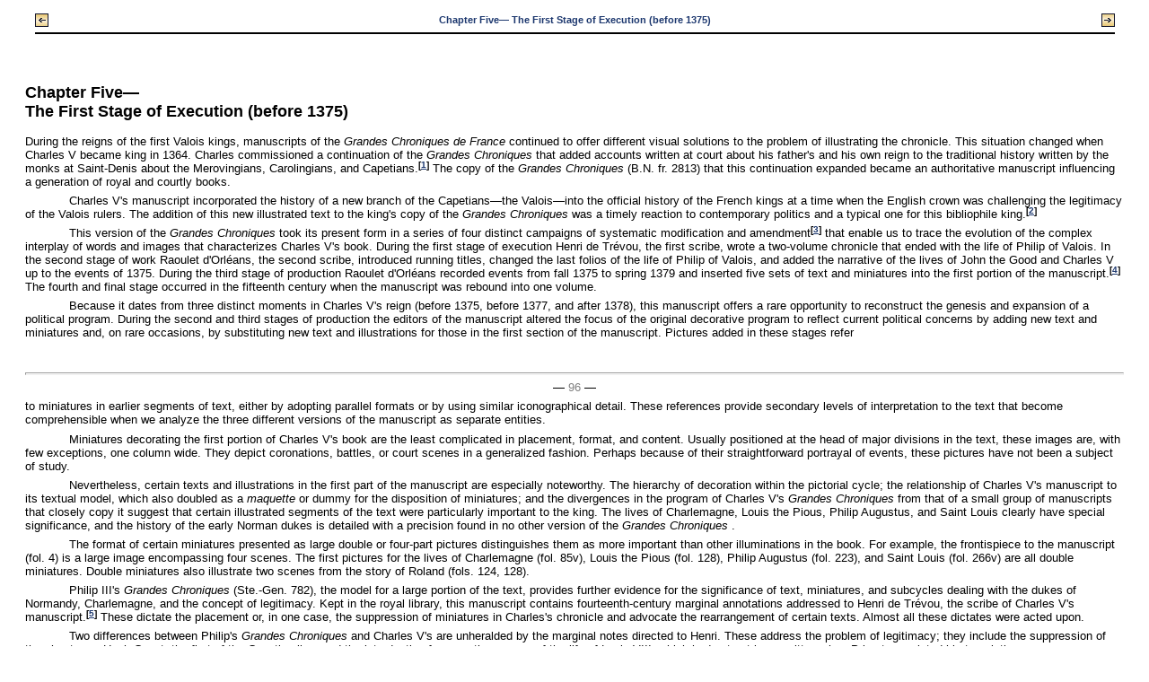

--- FILE ---
content_type: text/html;charset=UTF-8
request_url: https://publishing.cdlib.org/ucpressebooks/view?docId=ft8k4008jd&doc.view=content&chunk.id=d0e3520&toc.depth=100&anchor.id=JD_Page_96&brand=eschol
body_size: 35302
content:

<!DOCTYPE html
  PUBLIC "-//W3C//DTD XHTML 1.0 Transitional//EN" "http://www.w3.org/TR/xhtml1/DTD/xhtml1-transitional.dtd">
<html xmlns="http://www.w3.org/1999/xhtml" xml:lang="en" lang="en"><head><meta http-equiv="Content-Type" content="text/html; charset=UTF-8; charset=UTF-8" /><title>The Royal Image "d0e3520"
      </title><link href="css/eschol/escholarship-combined.css" rel="stylesheet" type="text/css" /></head><body><table width="100%" border="0" cellpadding="0" cellspacing="0"><tr><td colspan="2" width="100%" align="center" valign="top"><table width="94%" border="0" cellpadding="0" cellspacing="0"><tr><td colspan="3"> </td></tr><tr><td width="25%" align="left"><table border="0" cellpadding="0" cellspacing="0"><tr><td width="15" align="left" valign="middle"><a href="https://publishing.cdlib.org/ucpressebooks/view?docId=ft8k4008jd&amp;chunk.id=d0e3511&amp;toc.id=d0e3511&amp;brand=eschol" target="_top"><img src="https://publishing.cdlib.org/ucpressebooks/icons/eschol/b_prev.gif" width="15" height="15" border="0" alt="previous part" /></a></td><td width="8" nowrap="nowrap"><img alt="" src="https://publishing.cdlib.org/ucpressebooks/icons/eschol/spacer.gif" width="8" /></td><td align="left" valign="middle"><a class="midnav" href="https://publishing.cdlib.org/ucpressebooks/view?docId=ft8k4008jd&amp;chunk.id=d0e3511&amp;toc.id=d0e3511&amp;brand=eschol" target="_top"></a></td></tr></table></td><td width="50%" align="center"><span class="chapter-text">Chapter Five— The First Stage of Execution (before 1375)</span></td><td width="25%" align="right"><table border="0" cellpadding="0" cellspacing="0"><tr><td align="right" valign="middle"><a class="midnav" href="https://publishing.cdlib.org/ucpressebooks/view?docId=ft8k4008jd&amp;chunk.id=d0e3840&amp;toc.id=d0e3840&amp;brand=eschol" target="_top"></a></td><td width="8" nowrap="nowrap"><img alt="" src="https://publishing.cdlib.org/ucpressebooks/icons/eschol/spacer.gif" width="8" /></td><td width="15" align="right" valign="middle"><a href="https://publishing.cdlib.org/ucpressebooks/view?docId=ft8k4008jd&amp;chunk.id=d0e3840&amp;toc.id=d0e3840&amp;brand=eschol" target="_top"><img src="https://publishing.cdlib.org/ucpressebooks/icons/eschol/b_next.gif" width="15" height="15" border="0" alt="next chapter" /></a></td></tr></table></td></tr><tr><td colspan="3"><hr class="hr-title" /></td></tr></table></td></tr></table><table width="100%" border="0" cellpadding="0" cellspacing="0"><tr><td align="left" valign="top"><div class="content"><h2 class="Heading-Heading2B">Chapter Five—<br /> The First Stage of Execution (before 1375)</h2><p class="noindent">During the reigns of the first Valois kings, manuscripts of the <i>Grandes Chroniques de France</i> continued to offer different visual solutions to the problem of illustrating the chronicle. This situation changed when Charles V became king in 1364. Charles commissioned a continuation of the <i>Grandes Chroniques</i> that added accounts written at court about his father's and his own reign to the traditional history written by the monks at Saint-Denis about the Merovingians, Carolingians, and Capetians.<sup class="ref">[<a href="https://publishing.cdlib.org/ucpressebooks/view?docId=ft8k4008jd&amp;chunk.id=nsd0e3520&amp;toc.id=endnotes&amp;toc.depth=100&amp;brand=eschol&amp;anchor.id=d0e3533#X" target="_top">1</a>]</sup> The copy of the <i>Grandes Chroniques</i> (B.N. fr. 2813) that this continuation expanded became an authoritative manuscript influencing a generation of royal and courtly books.</p><p class="normal">Charles V's manuscript incorporated the history of a new branch of the Capetians—the Valois—into the official history of the French kings at a time when the English crown was challenging the legitimacy of the Valois rulers. The addition of this new illustrated text to the king's copy of the <i>Grandes Chroniques</i> was a timely reaction to contemporary politics and a typical one for this bibliophile king.<sup class="ref">[<a href="https://publishing.cdlib.org/ucpressebooks/view?docId=ft8k4008jd&amp;chunk.id=nsd0e3520&amp;toc.id=endnotes&amp;toc.depth=100&amp;brand=eschol&amp;anchor.id=d0e3544#X" target="_top">2</a>]</sup></p><p class="normal">This version of the <i>Grandes Chroniques</i> took its present form in a series of four distinct campaigns of systematic modification and amendment<sup class="ref">[<a href="https://publishing.cdlib.org/ucpressebooks/view?docId=ft8k4008jd&amp;chunk.id=nsd0e3520&amp;toc.id=endnotes&amp;toc.depth=100&amp;brand=eschol&amp;anchor.id=d0e3551#X" target="_top">3</a>]</sup> that enable us to trace the evolution of the complex interplay of words and images that characterizes Charles V's book. During the first stage of execution Henri de Trévou, the first scribe, wrote a two-volume chronicle that ended with the life of Philip of Valois. In the second stage of work Raoulet d'Orléans, the second scribe, introduced running titles, changed the last folios of the life of Philip of Valois, and added the narrative of the lives of John the Good and Charles V up to the events of 1375. During the third stage of production Raoulet d'Orléans recorded events from fall 1375 to spring 1379 and inserted five sets of text and miniatures into the first portion of the manuscript.<sup class="ref">[<a href="https://publishing.cdlib.org/ucpressebooks/view?docId=ft8k4008jd&amp;chunk.id=nsd0e3520&amp;toc.id=endnotes&amp;toc.depth=100&amp;brand=eschol&amp;anchor.id=d0e3554#X" target="_top">4</a>]</sup> The fourth and final stage occurred in the fifteenth century when the manuscript was rebound into one volume.</p><p class="normal">Because it dates from three distinct moments in Charles V's reign (before 1375, before 1377, and after 1378), this manuscript offers a rare opportunity to reconstruct the genesis and expansion of a political program. During the second and third stages of production the editors of the manuscript altered the focus of the original decorative program to reflect current political concerns by adding new text and miniatures and, on rare occasions, by substituting new text and illustrations for those in the first section of the manuscript. Pictures added in these stages refer</p><a name="X"></a><hr class="pb" /><div align="center">― <span class="run-head">96</span> ―</div><p class="noindent">to miniatures in earlier segments of text, either by adopting parallel formats or by using similar iconographical detail. These references provide secondary levels of interpretation to the text that become comprehensible when we analyze the three different versions of the manuscript as separate entities.</p><p class="normal">Miniatures decorating the first portion of Charles V's book are the least complicated in placement, format, and content. Usually positioned at the head of major divisions in the text, these images are, with few exceptions, one column wide. They depict coronations, battles, or court scenes in a generalized fashion. Perhaps because of their straightforward portrayal of events, these pictures have not been a subject of study.</p><p class="normal">Nevertheless, certain texts and illustrations in the first part of the manuscript are especially noteworthy. The hierarchy of decoration within the pictorial cycle; the relationship of Charles V's manuscript to its textual model, which also doubled as a <i> maquette</i> or dummy for the disposition of miniatures; and the divergences in the program of Charles V's <i>Grandes Chroniques</i> from that of a small group of manuscripts that closely copy it suggest that certain illustrated segments of the text were particularly important to the king. The lives of Charlemagne, Louis the Pious, Philip Augustus, and Saint Louis clearly have special significance, and the history of the early Norman dukes is detailed with a precision found in no other version of the <i>Grandes Chroniques</i> .</p><p class="normal">The format of certain miniatures presented as large double or four-part pictures distinguishes them as more important than other illuminations in the book. For example, the frontispiece to the manuscript (fol. 4) is a large image encompassing four scenes. The first pictures for the lives of Charlemagne (fol. 85v), Louis the Pious (fol. 128), Philip Augustus (fol. 223), and Saint Louis (fol. 266v) are all double miniatures. Double miniatures also illustrate two scenes from the story of Roland (fols. 124, 128).</p><p class="normal">Philip III's <i>Grandes Chroniques</i> (Ste.-Gen. 782), the model for a large portion of the text, provides further evidence for the significance of text, miniatures, and subcycles dealing with the dukes of Normandy, Charlemagne, and the concept of legitimacy. Kept in the royal library, this manuscript contains fourteenth-century marginal annotations addressed to Henri de Trévou, the scribe of Charles V's manuscript.<sup class="ref">[<a href="https://publishing.cdlib.org/ucpressebooks/view?docId=ft8k4008jd&amp;chunk.id=nsd0e3520&amp;toc.id=endnotes&amp;toc.depth=100&amp;brand=eschol&amp;anchor.id=d0e3582#X" target="_top">5</a>]</sup> These dictate the placement or, in one case, the suppression of miniatures in Charles's chronicle and advocate the rearrangement of certain texts. Almost all these dictates were acted upon.</p><p class="normal">Two differences between Philip's <i>Grandes Chroniques</i> and Charles V's are unheralded by the marginal notes directed to Henri. These address the problem of legitimacy; they include the suppression of the chapter on Hugh Capet, the first of the Capetian line, and the introduction from another source of the life of Louis VIII, which had not yet been written when Primat completed his translation.</p><p class="normal">Four later books modeled on Charles V's <i>Grandes Chroniques</i> stress many of the same texts and include miniatures of the same subjects. Yet a comparison of these manuscripts suggests that certain innovations in the program of Charles V's book appealed to a narrow audience. For example, a manuscript of unknown provenance (Lyon, B.M. 880); two texts owned by Charles V's son, Charles VI (B.N. fr. 10135 and fr. 2608); and one owned by Charles VI's chamberlain, John of Montaigu, (Vienna, ÖNB 2564) neither omit Hugh Capet's life nor place great emphasis on the history of the Norman dukes. These features are unique to Charles</p><hr class="pb" /><div align="center">― <span class="run-head">97</span> ―</div><p class="noindent">V's manuscript.<sup class="ref">[<a href="https://publishing.cdlib.org/ucpressebooks/view?docId=ft8k4008jd&amp;chunk.id=nsd0e3520&amp;toc.id=endnotes&amp;toc.depth=100&amp;brand=eschol&amp;anchor.id=d0e3598#X" target="_top">6</a>]</sup> A comparison of these manuscripts also suggests that the dense cycle illustrating the life of Saint Louis may have had a special significance for certain kings of France since it appears only in Charles V's and Charles VI's copies.</p><h3 class="Heading-Heading3">Politics in the Duchy of Normandy</h3><p class="noindent">Charles V's interest in the history of the Norman dukes is not surprising in light of contemporary events. In the mid-1350s John the Good made Charles duke of Normandy.<sup class="ref">[<a href="https://publishing.cdlib.org/ucpressebooks/view?docId=ft8k4008jd&amp;chunk.id=nsd0e3520&amp;toc.id=endnotes&amp;toc.depth=100&amp;brand=eschol&amp;anchor.id=d0e3606#X" target="_top">7</a>]</sup> In this capacity he had to contend with the attempts of his cousin, Charles of Navarre, to foment rebellion from his base in Evreux as part of an attempt to win the French throne. The situation was complicated by the activities of the English king, Edward III, a second claimant to the throne who periodically invaded Normandy. Charles V's attempts to gain control of Normandy were successful. With the Treaty of Brétigny in 1360 and Charles of Navarre's homage at Vernon in 1371, Charles V made tentative peace with his rivals. Nevertheless, as the French land closest to England, the duchy of Normandy remained a point of contention throughout Charles V's reign.</p><p class="normal">Charles's role as duke of Normandy may explain the pictorial emphasis on the lives of Norman dukes in his chronicle. By emphasizing a number of events in the history of the early dukes, rubrics and illustrations introduced into the book establish parallels between Charles's ducal predecessors and his royal ancestors. Some of the textual changes specified in the margins of Philip III's <i>Grandes Chroniques</i> highlight the activity of the early Norman rulers. First, they suggest the inclusion of new rubrics that increase the prominence of Dukes Rollo (Robert I) and Raoul of Normandy and Kings Louis, Lothar, Robert II, and Henry of France. In addition, they advocate the subdivision of certain chapters to stress divine intervention in the conquest of Normandy (the appearance of Saint Benedict to Count Sigillophes), emphasize the Christianity of the early dukes (the baptism of Rollo at which he took the name Robert), and discuss treachery against the Normans (the treason of the count of Flanders). They also note the Normans' ability to seek peace (alliance with King Lothar of France) and praise their repulsion of an English invasion (by Ethelred II) and their willingness to go on crusade. The only chapter formed by subdivision that deals with a French king discusses Robert II's generosity to the abbey of Saint-Denis just before his death.</p><p class="normal">The placement of miniatures, also noted in the margins of Philip's <i>Grandes Chroniques</i> , places equal emphasis on the importance of the Norman subcycle. For instance, the only annotation recommending suppression of an image occurs on folio 209 (Figs. 12 and 69), where a note to Henri suggests that he skip a miniature depicting Richard of Burgundy chasing the Normans out of his realm in order to insert a picture of the Normans landing in Neustria, two paragraphs later, at the commencement of the description of Rollo's activities. Three other miniatures illustrate chapters created by the subdivision of this portion of Primat's text.<sup class="ref">[<a href="https://publishing.cdlib.org/ucpressebooks/view?docId=ft8k4008jd&amp;chunk.id=nsd0e3520&amp;toc.id=endnotes&amp;toc.depth=100&amp;brand=eschol&amp;anchor.id=d0e3619#X" target="_top">8</a>]</sup></p><p class="normal">These newly subdivided chapters describe traits in the Norman predecessors of Charles V that were normally attributed to French kings. Chapters focusing on divine sponsorship, the repulsion of an English invasion, and the willingness to crusade illustrate kingly behavior. One chapter is subdivided to introduce a miniature celebrating the baptism of Rollo (Fig. 70), the first Christian duke of</p><hr class="pb" /><div align="center">― <span class="run-head">98</span> ―</div><p class="noindent"><div class="illgrp"><img src="https://publishing.cdlib.org/ucpressebooks/data/13030/jd/ft8k4008jd/figures/ft8k4008jd_00068.jpg" width="240" height="278" alt="image" /><br />[<a href="javascript://" onclick="javascript:window.open('https://publishing.cdlib.org/ucpressebooks/view?docId=ft8k4008jd&amp;doc.view=popup&amp;fig.ent=https://publishing.cdlib.org/ucpressebooks/data/13030/jd/ft8k4008jd/figures/ft8k4008jd_00068.jpg','popup','width=290,height=328,resizable=yes,scrollbars=yes')">Full Size</a>]</div></p><p class="caption">Figure 69<br /> Inscription addressed to Henri de<br /> Trévou. <i> Grandes Chroniques de France</i> .<br /> Bibliothèque Sainte-Geneviève, Ms. 782,<br /> fol. 209. Photograph by the author.</p><p class="padded">Normandy. This event parallels the baptism of Clovis, the first Christian king of France. Clovis's baptism was especially important to the French kings because, according to legend, the holy unction that distinguished the French rulers from all others first appeared at Clovis's baptism.<sup class="ref">[<a href="https://publishing.cdlib.org/ucpressebooks/view?docId=ft8k4008jd&amp;chunk.id=nsd0e3520&amp;toc.id=endnotes&amp;toc.depth=100&amp;brand=eschol&amp;anchor.id=d0e3641#X" target="_top">9</a>]</sup></p><h3 class="Heading-Heading3">Saintly Ancestors as Models of Kingship</h3><p class="noindent">Charles V's political motives also explain the dense cycles of the lives of Charlemagne and Saint Louis, particularly since no visual models have been found for them. Charlemagne's importance for French kingship and his special significance to Charles V must have been a factor in the elaboration of this sequence of illustrations.<sup class="ref">[<a href="https://publishing.cdlib.org/ucpressebooks/view?docId=ft8k4008jd&amp;chunk.id=nsd0e3520&amp;toc.id=endnotes&amp;toc.depth=100&amp;brand=eschol&amp;anchor.id=d0e3648#X" target="_top">10</a>]</sup> Charles had a <i>chambre de Charlemagne</i> in his Hôtel Saint-Pol and was often compared to Charlemagne in the prefaces of works that he commissioned, such as Raoul de Praelles's translation of the <i> City of God</i> in 1375.<sup class="ref">[<a href="https://publishing.cdlib.org/ucpressebooks/view?docId=ft8k4008jd&amp;chunk.id=nsd0e3520&amp;toc.id=endnotes&amp;toc.depth=100&amp;brand=eschol&amp;anchor.id=d0e3657#X" target="_top">11</a>]</sup> Charles V was the first French king actively to promote the cult of Charlemagne. In a speech delivered in 1378 Charles even referred to "saint charlemaine," a status that Charlemagne was not usually accorded.<sup class="ref">[<a href="https://publishing.cdlib.org/ucpressebooks/view?docId=ft8k4008jd&amp;chunk.id=nsd0e3520&amp;toc.id=endnotes&amp;toc.depth=100&amp;brand=eschol&amp;anchor.id=d0e3660#X" target="_top">12</a>]</sup></p><p class="normal">As Charles V's only canonized ancestor, Saint Louis also earned a special place in the <i>Grandes Chroniques</i> . Devotion to Louis was widespread, particularly among his Capetian descendants, who commissioned numerous cycles of his life. Charles V's densely illustrated version of Saint Louis's life continues this Capetian tradition but may also assert the legitimacy of the new Valois line, as in John the Good's <i>Grandes Chroniques</i> .</p><hr class="pb" /><div align="center">― <span class="run-head">99</span> ―</div><p class="noindent"><div class="illgrp"><img src="https://publishing.cdlib.org/ucpressebooks/data/13030/jd/ft8k4008jd/figures/ft8k4008jd_00069.jpg" width="307" height="383" alt="image" /><br />[<a href="javascript://" onclick="javascript:window.open('https://publishing.cdlib.org/ucpressebooks/view?docId=ft8k4008jd&amp;doc.view=popup&amp;fig.ent=https://publishing.cdlib.org/ucpressebooks/data/13030/jd/ft8k4008jd/figures/ft8k4008jd_00069.jpg','popup','width=357,height=433,resizable=yes,scrollbars=yes')">Full Size</a>]</div></p><p class="caption">Figure 70<br /> The baptism of Rollo. <i> Grandes Chroniques de<br /> France</i> . Bibliothèque Nationale, Ms. fr. 2813, fol.<br /> 166v. Photograph: Bibliothèque Nationale, Paris.</p><h3 class="Heading-Heading3">The French Kings and the Empire</h3><p class="noindent">One image in the first version of Charles V's <i>Grandes Chroniques</i> , given special prominence by its format, may express the desire of the French kings to assert their independence of and equality with the Holy Roman Emperor. The four-part miniature (Fig. 71) preceding Book I illustrates the Greeks landing in Troy, their assault on the city, Francion founding Sicambria, and the defeat of the armies of Emperor Theodosius by Trojan descendants. The emperor's defeat is strongly emphasized. As the imperial army flees the Trojan onslaught, the emperor tumbles from his horse to land prominently in the foreground. The miniature clearly celebrates the Trojan ancestry of French kings: in the final, triumphal scene, for example, the Trojan king wears a tunic strewn with fleurs-de-lis, and his horse is richly draped in material of the same pattern. The triumph of the Trojans over the Roman emperor is therefore emblematic of the independence of France from the empire, as stressed in contemporary political theory.</p><p class="normal">Such comparisons of royal and imperial status are restricted to royal manuscripts. The frontispiece to one of Charles VI's <i> Grandes Chroniques</i> (B.N. fr. 10135), which copies Charles V's manuscript (Fig. 72), is identical in composition</p><hr class="pb" /><div align="center">― <span class="run-head">100</span> ―</div><p class="noindent"><div class="illgrp"><img src="https://publishing.cdlib.org/ucpressebooks/data/13030/jd/ft8k4008jd/figures/ft8k4008jd_00070.jpg" width="400" alt="image" /><br />[<a href="javascript://" onclick="javascript:window.open('https://publishing.cdlib.org/ucpressebooks/view?docId=ft8k4008jd&amp;doc.view=popup&amp;fig.ent=https://publishing.cdlib.org/ucpressebooks/data/13030/jd/ft8k4008jd/figures/ft8k4008jd_00070.jpg','popup','width=475,height=685,resizable=yes,scrollbars=yes')">Full Size</a>]</div></p><p class="caption">Figure 71<br /> Greeks landing in Troy; Assault on a city; Francion founding Sicambria;<br /> Trojans defeat imperial army. <i> Grandes Chroniques de France</i> . Bibliothèque<br /> Nationale, Ms. fr. 2813, fol. 4. Photograph: Bibliothèque Nationale, Paris.</p><hr class="pb" /><div align="center">― <span class="run-head">101</span> ―</div><p class="noindent"><div class="illgrp"><img src="https://publishing.cdlib.org/ucpressebooks/data/13030/jd/ft8k4008jd/figures/ft8k4008jd_00071.jpg" width="400" alt="image" /><br />[<a href="javascript://" onclick="javascript:window.open('https://publishing.cdlib.org/ucpressebooks/view?docId=ft8k4008jd&amp;doc.view=popup&amp;fig.ent=https://publishing.cdlib.org/ucpressebooks/data/13030/jd/ft8k4008jd/figures/ft8k4008jd_00071.jpg','popup','width=470,height=686,resizable=yes,scrollbars=yes')">Full Size</a>]</div></p><p class="caption">Figure 72<br /> Greeks landing in Troy; Assault on a city; Francion founding Sicambria;<br /> Trojans defeat imperial army. <i> Grandes Chroniques de France</i> . Bibliothèque<br /> Nationale, Ms. fr. 10135, fol. 3. Photograph: Bibliothèque Nationale, Paris.</p><hr class="pb" /><div align="center">― <span class="run-head">102</span> ―</div><p class="noindent">to this four-part miniature. It includes the image of the fallen emperor and signals the French presence by fleur-de-lis finials atop the towers of Troy. A third frontispiece from a contemporary, nonroyal <i>Grandes Chroniques</i> (B.N. fr. 17270, fol. 2v) also copies the four-part composition of Charles V's manuscript, but it suppresses the fleur-de-lis of France and the tumbling emperor. Although justified by the narrative, the careful equation of the Trojan and French kings and the inclusion of the fallen emperors in the two royal manuscripts elaborate upon their texts. The nonroyal manuscript omits any such elaboration, although the editor would have been familiar with the royal versions.</p><h3 class="Heading-Heading3">Dynastic Legitimacy and the Reditus</h3><p class="noindent">Charles V's concerns with the legitimacy of dynastic succession probably caused the suppression of the chapter on Hugh Capet when Charles's book was copied from Primat's presentation copy. The first portion of the suppressed text advances the doctrine of the <i>reditus regni ad stirpem Karoli Magni</i> . This was desirable material but could easily be omitted because the interpolated life of Louis VIII reiterates and expands upon the <i>reditus</i> theme. The second portion of Hugh Capet's life may have been the section that led to the chapter's suppression. In describing Hugh's reign, it includes an episode in which Hugh unjustly imprisons Arnoul, the archbishop of Reims, because Arnoul, though a bastard, is descended more directly than Hugh from the line of Charlemagne. As a result of his abuse of kingship, Hugh Capet is excommunicated. Only when Arnoul is freed and restored to his post is the ban lifted. Hugh Capet's fear of an illegitimate descendant of Charlemagne and the implication that Hugh was not a legitimate ruler may have provided sufficient reason for suppressing the passage in Charles V's book; it was uncomfortably close to events surrounding the Valois succession to the Capetians, when English claimants believed that they were more closely related to Saint Louis than were the Valois kings of France.</p><p class="normal">Hugh's life could be skipped without disrupting narrative continuity, because the chapters that precede and follow it provide a smooth transition. Charles of Lorraine's life ends by noting that after Hugh Capet ensured the extinction of Charlemagne's line, he had himself crowned in the city of Reims, and the life of Hugh Capet's son Robert begins with the statement that after Hugh died, Robert became king. Revisions in the text of Charles's chronicle thus ensured that the Capetians succeeded the Carolingians with a minimum of controversy.</p><p class="normal">Notes to Henri de Trévou in Philip's book reinforce the idea that the textual editing deliberately minimized questions about Hugh's legitimacy as ruler. The note to Henri in the margin of Hugh Capet's life in Ste.-Gen. 782 is the only one to show equivocation on the part of the designer. It originally consisted of the word "hyst," meaning "miniature." But "hyst" is crossed out and replaced by the words "une vignette," meaning "historiated initial"—"une" placed to the right of "hyst" and "vignette" to the left, thus downgrading the illustration originally planned for the passage on Hugh Capet.<sup class="ref">[<a href="https://publishing.cdlib.org/ucpressebooks/view?docId=ft8k4008jd&amp;chunk.id=nsd0e3520&amp;toc.id=endnotes&amp;toc.depth=100&amp;brand=eschol&amp;anchor.id=d0e3746#X" target="_top">13</a>]</sup> Ultimately the picture was downgraded even further when this note was erased (it is now visible only under ultraviolet light) and the life of Hugh Capet was omitted from Charles V's chronicle.</p><hr class="pb" /><div align="center">― <span class="run-head">103</span> ―</div><p class="noindent">In Charles's <i>Grandes Chroniques</i> the illustration to the life of Louis VIII, the only other text to deal explicitly with the <i>reditus</i> and with dynastic change also minimizes the turbulence of the transition from Carolingian to Capetian government. Instead of featuring Louis's coronation or his actions in Aquitaine, as do virtually all earlier copies containing this text, this picture (Fig. 73) illustrates a prophecy that fixed a time for the <i>reditus</i> and provided a reason for the transition from Carolingian to Capetian government. According to this prophecy, Saint Valery rewarded Hugh the Great, the father of Hugh Capet, for translating his body and that of Saint Riquier. To thank Hugh the Great, Saint Valery appeared to him in a dream and revealed that Hugh's descendants would reign as kings of France for seven generations—precisely the amount of time between Hugh Capet and Philip Augustus, whose son Louis VIII fulfilled the <i> reditus</i> .<sup class="ref">[<a href="https://publishing.cdlib.org/ucpressebooks/view?docId=ft8k4008jd&amp;chunk.id=nsd0e3520&amp;toc.id=endnotes&amp;toc.depth=100&amp;brand=eschol&amp;anchor.id=d0e3764#X" target="_top">14</a>]</sup></p><p class="normal">By illustrating the Valerian prophecy, the miniature beginning Louis VIII's life leads the reader to skip over the preliminary materials of the chapter, which describe Hugh Capet's usurpation and the <i>reditus</i> , and to dwell on the miraculous promise to Hugh Capet's father, here shown as a king. As the <i>Grandes Chroniques</i></p><p class="noindent"><div class="illgrp"><img src="https://publishing.cdlib.org/ucpressebooks/data/13030/jd/ft8k4008jd/figures/ft8k4008jd_00072.jpg" width="379" height="386" alt="image" /><br />[<a href="javascript://" onclick="javascript:window.open('https://publishing.cdlib.org/ucpressebooks/view?docId=ft8k4008jd&amp;doc.view=popup&amp;fig.ent=https://publishing.cdlib.org/ucpressebooks/data/13030/jd/ft8k4008jd/figures/ft8k4008jd_00072.jpg','popup','width=429,height=436,resizable=yes,scrollbars=yes')">Full Size</a>]</div></p><p class="caption">Figure 73<br /> Saint Valery appears to Hugh the Great. <i> Grandes Chroniques<br /> de France</i> . Bibliothèque Nationale, Ms. fr. 2813, fol. 261.<br /> Photograph: Bibliothèque Nationale, Paris.</p><hr class="pb" /><div align="center">― <span class="run-head">104</span> ―</div><p class="noindent"><div class="illgrp"><img src="https://publishing.cdlib.org/ucpressebooks/data/13030/jd/ft8k4008jd/figures/ft8k4008jd_00073.jpg" width="400" alt="image" /><br />[<a href="javascript://" onclick="javascript:window.open('https://publishing.cdlib.org/ucpressebooks/view?docId=ft8k4008jd&amp;doc.view=popup&amp;fig.ent=https://publishing.cdlib.org/ucpressebooks/data/13030/jd/ft8k4008jd/figures/ft8k4008jd_00073.jpg','popup','width=583,height=330,resizable=yes,scrollbars=yes')">Full Size</a>]</div></p><p class="caption">Figure 74<br /> Charlemagne receives gifts; battle. <i> Grandes Chroniques de France</i> . Bibliothèque Nationale, Ms. fr.<br /> 2813, fol. 121. Photograph: Bibliothèque Nationale, Paris.</p><p class="normal"><div class="illgrp"><img src="https://publishing.cdlib.org/ucpressebooks/data/13030/jd/ft8k4008jd/figures/ft8k4008jd_00074.jpg" width="400" alt="image" /><br />[<a href="javascript://" onclick="javascript:window.open('https://publishing.cdlib.org/ucpressebooks/view?docId=ft8k4008jd&amp;doc.view=popup&amp;fig.ent=https://publishing.cdlib.org/ucpressebooks/data/13030/jd/ft8k4008jd/figures/ft8k4008jd_00074.jpg','popup','width=582,height=326,resizable=yes,scrollbars=yes')">Full Size</a>]</div></p><p class="caption">Figure 75<br /> Combat determines Ganelon's guilt; punishment of Ganelon. <i> Grandes Chroniques de France</i> .<br /> Bibliothèque Nationale, Ms. fr. 2813, fol. 124. Photograph: Bibliothèque Nationale, Paris.</p><hr class="pb" /><div align="center">― <span class="run-head">105</span> ―</div><p class="noindent">states, Saint Valery's promise made it clear that the translation of the realm from Carolingian to Capetian was Hugh's reward for good works: his accession was a gift from God.</p><h3 class="Heading-Heading3">Kingly Behavior</h3><p class="noindent">The ideal of kingly behavior is the final theme featured in the program of Charles V's <i>Grandes Chroniques</i> at the end of the first stage of execution. This theme affected the rearrangement of chapters in the lives of the early dukes of Normandy, discussed earlier in this chapter. It also explains the inclusion of double miniatures in the story of Roland.</p><p class="normal">Two double miniatures from the life of Charlemagne represent a kingly prerogative: meting out justice in a just cause. Charlemagne's life was much more densely illuminated in Charles V's <i>Grandes Chroniques</i> than in its textual model; a cycle of nineteen miniatures replaces the five decorating the earlier book. Of the miniatures in Charles's codex, two in particular were laid out with special care. Twice in Book V of the life of Charlemagne (the story of Roland) a notation dictated that space should be left for a double miniature, a form of decoration that occurs only four times in over 380 folios and that in every other case heads the first chapter of a king's life.<sup class="ref">[<a href="https://publishing.cdlib.org/ucpressebooks/view?docId=ft8k4008jd&amp;chunk.id=nsd0e3520&amp;toc.id=endnotes&amp;toc.depth=100&amp;brand=eschol&amp;anchor.id=d0e3825#X" target="_top">15</a>]</sup> These pictures illustrate a crime and its punishment. A double miniature (Fig. 74) represents the gifts sent as a false sign of peace to Charlemagne by Marsile, the Saracen king, with the help of Ganelon, one of Charlemagne's trusted advisors, and the subsequent battle in which Ganelon's treacherous act results in the slaughter of Charlemagne's men. The second pair of miniatures (Fig. 75) shows the just punishment for Ganelon's treason against a king. In one image the outcome of single combat determines Ganelon's guilt; in the second picture Ganelon is quartered by two horsemen.</p><p class="padded">The part of Charles V's manuscript written by Henri de Trévou is illustrated by generalized images, but these pictures nonetheless express ideas that become increasingly important in the formation of the program of illustration in subsequent continuations of this <i>Grandes Chroniques</i> . Through the rearrangement or suppression of texts and the importance accorded certain miniatures by their different formats, the first portion of the <i>Grandes Chroniques</i> focuses attention on Charles V's rights to Normandy, emphasizes the continuous descent of Capetian from Carolingian, and stresses the importance of saintly ancestors and just behavior. Finally, it highlights rulers of France who were also emperors and may assert the power of the French king <i>vis-à-vis</i> the emperor.</p><hr class="pb" /><div align="center">― <span class="run-head">106</span> ―</div></div></td></tr></table><table width="100%" border="0" cellpadding="0" cellspacing="0"><tr><td colspan="2" width="100%" align="center" valign="top"><table width="94%" border="0" cellpadding="0" cellspacing="0"><tr><td colspan="3"><hr class="hr-title" /></td></tr><tr><td width="25%" align="left"><table border="0" cellpadding="0" cellspacing="0"><tr><td width="15" align="left" valign="middle"><a href="https://publishing.cdlib.org/ucpressebooks/view?docId=ft8k4008jd&amp;chunk.id=d0e3511&amp;toc.id=d0e3511&amp;brand=eschol" target="_top"><img src="https://publishing.cdlib.org/ucpressebooks/icons/eschol/b_prev.gif" width="15" height="15" border="0" alt="previous part" /></a></td><td width="8" nowrap="nowrap"><img alt="" src="https://publishing.cdlib.org/ucpressebooks/icons/eschol/spacer.gif" width="8" /></td><td align="left" valign="middle"><a class="midnav" href="https://publishing.cdlib.org/ucpressebooks/view?docId=ft8k4008jd&amp;chunk.id=d0e3511&amp;toc.id=d0e3511&amp;brand=eschol" target="_top"></a></td></tr></table></td><td width="50%" align="center"><span class="chapter-text">Chapter Five— The First Stage of Execution (before 1375)</span></td><td width="25%" align="right"><table border="0" cellpadding="0" cellspacing="0"><tr><td align="right" valign="middle"><a class="midnav" href="https://publishing.cdlib.org/ucpressebooks/view?docId=ft8k4008jd&amp;chunk.id=d0e3840&amp;toc.id=d0e3840&amp;brand=eschol" target="_top"></a></td><td width="8" nowrap="nowrap"><img alt="" src="https://publishing.cdlib.org/ucpressebooks/icons/eschol/spacer.gif" width="8" /></td><td width="15" align="right" valign="middle"><a href="https://publishing.cdlib.org/ucpressebooks/view?docId=ft8k4008jd&amp;chunk.id=d0e3840&amp;toc.id=d0e3840&amp;brand=eschol" target="_top"><img src="https://publishing.cdlib.org/ucpressebooks/icons/eschol/b_next.gif" width="15" height="15" border="0" alt="next chapter" /></a></td></tr></table></td></tr><tr><td colspan="3">
                       
                    </td></tr></table></td></tr></table></body></html>